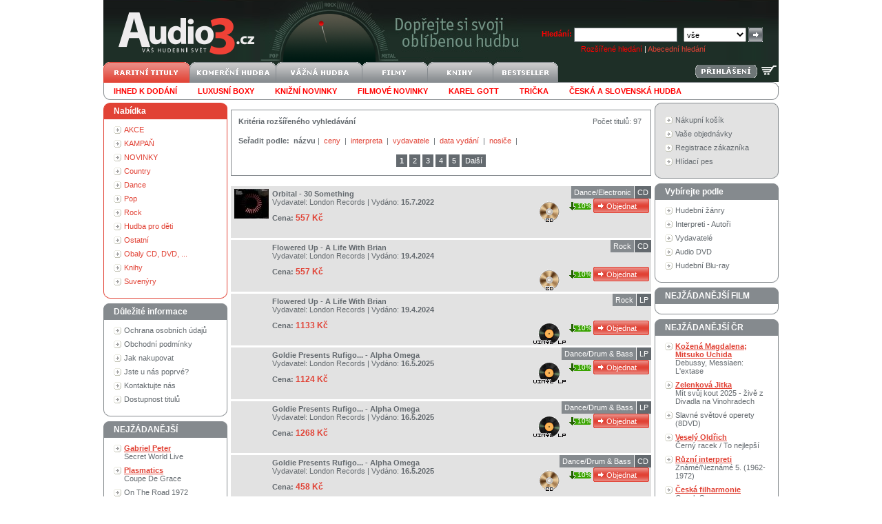

--- FILE ---
content_type: text/html
request_url: http://audio3.cz/find.asp?scid=855018&who=3
body_size: 44086
content:
<!DOCTYPE HTML PUBLIC "-//W3C//DTD HTML 4.0 Transitional//EN"><html>
<head>

<title>Audio3.cz - váš hudební svět</title>
<meta http-equiv="Content-Type" content="text/html; charset=windows-1250">
<META http-equiv="Content-language" content="cs">
<meta name="google" value="notranslate">
<LINK href="data/xsl/styles/styles20191112.css" type="text/css" rel="StyleSheet"><!--[if IE]><link href="data/xsl/styles/styles_ie.css" rel="stylesheet" type="text/css"><![endif]--><script language="javascript" type="text/javascript" src="data/xsl/scripts/global.js"></script><script src="http://www.google-analytics.com/urchin.js" type="text/javascript"></script><script type="text/javascript">_uacct = "UA-3684205-1";urchinTracker();</script><meta name="author" content="Audio3.cz">
<meta name="robots" content="index, follow">
<meta name="revisit-after" content="3 days">
<meta name="keywords" content="Audio3.cz,internetový obchod,CD,LP,SP,DVD,vinyl,CD shop,DVD shop,LP shop,hudba,obchod,nakupování,obchodní dům,obchodní centrum,nakupování na Internetu,muzika,hudební server">
<meta name="description" content="Audio3.cz - váš hudební svět. Nejlevnější hudební a filmový obchod na internetu! Akční ceny pro vás. V prodeji 800 000 titulů.">
</head>
<body><div id="page">
<div id="head">
<div class="right"><form action="http://audio3.cz/find.asp" id="searchform" method="get"><strong><span style="color: red">Hledání:</span></strong> <input type="text" name="text" class="input_1">  
		<select name="mid" class="select_1"><option value="0">vše</option>
<option value="2">CD</option>
<option value="31">Blu-spec CD</option>
<option value="3">CD singl</option>
<option value="4">CD-ROM</option>
<option value="20">CD-SHM</option>
<option value="11">SACD</option>
<option value="5">DVD</option>
<option value="14">DVD audio</option>
<option value="13">Dualdisc</option>
<option value="19">Blu-ray disc</option>
<option value="27">Blu-ray Audio</option>
<option value="6">MC kazeta</option>
<option value="7">MD minidisk</option>
<option value="8">LP</option>
<option value="9">SP Vinyl</option>
<option value="15">UMD</option>
<option value="10">VHS</option>
<option value="21">Kalendář</option>
<option value="12">Kniha</option>
<option value="25">Mikina</option>
<option value="26">Svetr</option>
<option value="22">Tričko</option>
<option value="23">Plakát</option>
<option value="24">Čepice</option>
<option value="1">-</option>
<option value="32">Gramofon</option>
<option value="33">Rádio</option>
<option value="34">CD přehrávač</option>
<option value="35">Sluchátka</option>
<option value="36">Reproduktor</option></select> <input type="submit" class="submit_1" value=""><div id="search_advanced" style="color: white"><a href="http://audio3.cz/finding.asp" style="color: red">Rozšířené hledání</a> | <a href="http://audio3.cz/creator.asp">Abecední hledání</a></div>
</form>
</div><a href="http://audio3.cz"><img src="data/xsl/img/logo-svetle.png" alt="" width="242" height="90" border="0"></a><div id="language_login">
</div><br><a href="http://audio3.cz/basket.asp"><img style="float:right;margin:1px 3px" src="data/xsl/img/kosik-svetly.png" alt="nákupní košík" title="nákupní košík" width="22" height="22" border="0"></a><span style="float:right"><a href="http://audio3.cz/login.asp"><img style="margin:4px 3px;" src="data/xsl/img/login_bt.png" alt="" border="0"></a></span><a href="http://audio3.cz/default.asp?did=0&amp;stat=4"><img alt="raritní tituly" border="0" width="125" height="30" src="/data/xsl/img/deptop1_act.png"></a><a href="http://audio3.cz/default.asp?did=100&amp;stat=5"><img alt="komerční hudba" border="0" width="125" height="30" src="/data/xsl/img/deptop2.png"></a><a href="http://audio3.cz/default.asp?did=129&amp;stat=7"><img alt="vážná hudba" border="0" width="125" height="30" src="/data/xsl/img/deptop3.png"></a><a href="http://audio3.cz/default.asp?did=101&amp;stat=6"><img alt="filmy" border="0" width="95" height="30" src="/data/xsl/img/deptop4.png"></a><a href="http://audio3.cz/default.asp?did=150&amp;stat=26"><img alt="knihy" border="0" width="95" height="30" src="/data/xsl/img/deptop5.png"></a><a href="http://audio3.cz/default.asp?flag=6&amp;stat=8"><img alt="bestseller" border="0" width="95" height="30" src="/data/xsl/img/deptop6.png"></a><ul id="subdeptop">
<li><a href="http://audio3.cz/find.asp?store=1&amp;sort=2&amp;stat=9"><b><font color="red">Ihned k dodání</font></b></a></li>
<li><a href="http://audio3.cz/default.asp?did=161&amp;sort=2&amp;stat=32"><b><font color="red">Luxusní boxy</font></b></a></li>
<li><a href="http://audio3.cz/find.asp?flag=20&amp;sort=4&amp;stat=42"><b><font color="red">Knižní novinky</font></b></a></li>
<li><a href="http://audio3.cz/?did=183&amp;sort=4&amp;stat=31"><b><font color="red">Filmové novinky</font></b></a></li>
<li><a href="http://audio3.cz/find.asp?scid=50039&amp;who=3&amp;stat=12"><b><font color="red">Karel Gott</font></b></a></li>
<li><a href="http://audio3.cz/default.asp?did=158"><b><font color="red">Trička</font></b></a></li>
<li><a href="http://audio3.cz/default.asp?did=100"><b><font color="red">česká a slovenská hudba</font></b></a></li>
<li class="clear"><img src="data/xsl/img/empty.gif" alt="" width="1" height="1" border="0"></li>
</ul>
</div>
<div id="content">
<div id="leftcol">
<div>
</div>
<div class="box_red">
<div class="head">Nabídka</div>
<ul>
<li><a href="http://audio3.cz/default.asp?did=367">AKCE</a></li>
<li><a href="http://audio3.cz/default.asp?did=1251">KAMPAŇ</a></li>
<li><a href="http://audio3.cz/default.asp?did=2499">NOVINKY</a></li>
<li><a href="http://audio3.cz/default.asp?did=5">Country</a></li>
<li><a href="http://audio3.cz/default.asp?did=6">Dance</a></li>
<li><a href="http://audio3.cz/default.asp?did=8">Pop</a></li>
<li><a href="http://audio3.cz/default.asp?did=9">Rock</a></li>
<li><a href="http://audio3.cz/default.asp?did=159">Hudba pro děti</a></li>
<li><a href="http://audio3.cz/default.asp?did=2">Ostatní</a></li>
<li><a href="http://audio3.cz/default.asp?did=2516">Obaly CD, DVD, ...</a></li>
<li><a href="http://audio3.cz/default.asp?did=150">Knihy</a></li>
<li><a href="http://audio3.cz/default.asp?did=152">Suvenýry</a></li>
</ul>
<div class="footer"><img src="data/xsl/img/empty.gif" alt="" width="1" height="1" border="0"></div>
</div>
<div class="box_grey">
<div class="head">Důležité informace</div>
<ul>
<li><a href="http://audio3.cz/gdpr.asp">Ochrana osobních údajů</a></li>
<li><a href="http://audio3.cz/help.asp">Obchodní podmínky</a></li>
<li><a href="http://audio3.cz/shopping.asp">Jak nakupovat</a></li>
<li><a href="http://audio3.cz/first.asp">Jste u nás poprvé?</a></li>
<li><a href="http://audio3.cz/team.asp">Kontaktujte nás</a></li>
<li><a href="http://audio3.cz/dostupnost.asp">Dostupnost titulů</a></li>
</ul>
<div class="footer"><img src="data/xsl/img/empty.gif" alt="" width="1" height="1" border="0"></div>
</div>
<div class="box_grey">
<div class="head">NEJŽÁDANĚJŠÍ</div>
<ul>
<li><a href="goods.asp?gid=107424&amp;stat=21"><b>Gabriel Peter</b><br>Secret World Live</a></li>
<li><a href="goods.asp?gid=112039&amp;stat=21"><b>Plasmatics</b><br>Coupe De Grace</a></li>
<li><a href="goods.asp?gid=138086&amp;stat=21">On The Road 1972</a></li>
<li><a href="goods.asp?gid=310492&amp;stat=21"><b>Budgie</b><br>Budgie (Remastered)</a></li>
<li><a href="goods.asp?gid=607088&amp;stat=21"><b>Budgie</b><br>Never Turn Your Back On A Friend</a></li>
<li><a href="goods.asp?gid=825857&amp;stat=21"><b>Davis Miles</b><br>A Tribute To Jack Johnson</a></li>
<li><a href="goods.asp?gid=1050393&amp;stat=21"><b>Anderson Lynn</b><br>Autograph</a></li>
<li><a href="goods.asp?gid=1065224&amp;stat=21"><b>Paradise Lost</b><br>Icon</a></li>
<li><a href="goods.asp?gid=1530983&amp;stat=21"><b>Humble Pie</b><br>Humble Pie -Jap Card-</a></li>
<li><a href="goods.asp?gid=1576115&amp;stat=21"><b>Hooters</b><br>More Than 500 Miles / 30 Years Best</a></li>
<li><a href="goods.asp?gid=1708810&amp;stat=21"><b>Sade</b><br>Ultimate Collection </a></li>
<li><a href="goods.asp?gid=1746178&amp;stat=21"><b>Kiss</b><br>Dressed To Kill</a></li>
<li><a href="goods.asp?gid=1746180&amp;stat=21"><b>Kiss</b><br>Alive!</a></li>
<li><a href="goods.asp?gid=1746183&amp;stat=21"><b>Kiss</b><br>Destroyer</a></li>
<li><a href="goods.asp?gid=1906438&amp;stat=21"><b>Drake Nick</b><br>Five Leaves Left</a></li>
</ul>
<div class="footer"><img src="data/xsl/img/empty.gif" alt="" width="1" height="1" border="0"></div>
</div>
<div class="box_grey">
<div class="head">Abecední index</div>
<div id="creatoralphabet"><input type="radio" name="nCreatorTypeID" id="nCreatorTypeID_1" checked><label for="nCreatorTypeID_1">interpret</label><input type="radio" name="nCreatorTypeID" id="nCreatorTypeID_2"><label for="nCreatorTypeID_2">vydavatel</label><br><br><img src="data/xsl/img/alphabet_A.gif" alt="" border="0" onclick="Creator('A')"><img src="data/xsl/img/alphabet_B.gif" alt="" border="0" onclick="Creator('B')"><img src="data/xsl/img/alphabet_C.gif" alt="" border="0" onclick="Creator('C')"><img src="data/xsl/img/alphabet_D.gif" alt="" border="0" onclick="Creator('D')"><img src="data/xsl/img/alphabet_E.gif" alt="" border="0" onclick="Creator('E')"><img src="data/xsl/img/alphabet_F.gif" alt="" border="0" onclick="Creator('F')"><img src="data/xsl/img/alphabet_G.gif" alt="" border="0" onclick="Creator('G')"><img src="data/xsl/img/alphabet_H.gif" alt="" border="0" onclick="Creator('H')"><img src="data/xsl/img/alphabet_I.gif" alt="" border="0" onclick="Creator('I')"><img src="data/xsl/img/alphabet_J.gif" alt="" border="0" onclick="Creator('J')"><img src="data/xsl/img/alphabet_K.gif" alt="" border="0" onclick="Creator('K')"><img src="data/xsl/img/alphabet_L.gif" alt="" border="0" onclick="Creator('L')"><img src="data/xsl/img/alphabet_M.gif" alt="" border="0" onclick="Creator('M')"><img src="data/xsl/img/alphabet_N.gif" alt="" border="0" onclick="Creator('N')"><img src="data/xsl/img/alphabet_O.gif" alt="" border="0" onclick="Creator('O')"><img src="data/xsl/img/alphabet_P.gif" alt="" border="0" onclick="Creator('P')"><img src="data/xsl/img/alphabet_Q.gif" alt="" border="0" onclick="Creator('Q')"><img src="data/xsl/img/alphabet_R.gif" alt="" border="0" onclick="Creator('R')"><img src="data/xsl/img/alphabet_S.gif" alt="" border="0" onclick="Creator('S')"><img src="data/xsl/img/alphabet_T.gif" alt="" border="0" onclick="Creator('T')"><img src="data/xsl/img/alphabet_U.gif" alt="" border="0" onclick="Creator('U')"><img src="data/xsl/img/alphabet_V.gif" alt="" border="0" onclick="Creator('V')"><img src="data/xsl/img/alphabet_W.gif" alt="" border="0" onclick="Creator('W')"><img src="data/xsl/img/alphabet_X.gif" alt="" border="0" onclick="Creator('X')"><img src="data/xsl/img/alphabet_Y.gif" alt="" border="0" onclick="Creator('Y')"><img src="data/xsl/img/alphabet_Z.gif" alt="" border="0" onclick="Creator('Z')"><img src="data/xsl/img/alphabet_0.gif" alt="" border="0" onclick="Creator('0')"></div>
<div class="footer"><img src="data/xsl/img/empty.gif" alt="" width="1" height="1" border="0"></div>
</div>
</div>
<div id="centercol">
<div id="in_centercol">
<div id="box_center">
<div class="right">Počet titulů: 97 </div><b>Kritéria rozšířeného vyhledávání </b><br><ul class="li_bg">
</ul><img src="../data/xsl/img/empty.gif" alt="" width="1" height="5" border="0"><br><b>Seřadit podle:</b> 
	<b>názvu</b> | 
	<a class="HrefSmall_4" href="http://audio3.cz/find.asp?who=3&amp;flag=0&amp;scid=855018&amp;sort=1">ceny </a> | 
	<a class="HrefSmall_4" href="http://audio3.cz/find.asp?who=3&amp;flag=0&amp;scid=855018&amp;sort=2">interpreta </a> | 
	<a class="HrefSmall_4" href="http://audio3.cz/find.asp?who=3&amp;flag=0&amp;scid=855018&amp;sort=3">vydavatele </a> | 
	<a class="HrefSmall_4" href="http://audio3.cz/find.asp?who=3&amp;flag=0&amp;scid=855018&amp;sort=4">data vydání </a> | 
	<a class="HrefSmall_4" href="http://audio3.cz/find.asp?who=3&amp;flag=0&amp;scid=855018&amp;sort=5">nosiče </a> | 
<br><br><div class="pagenumber"><b>1</b> <a href="http://audio3.cz/find.asp?who=3&amp;flag=0&amp;scid=855018&amp;page=2">2</a> <a href="http://audio3.cz/find.asp?who=3&amp;flag=0&amp;scid=855018&amp;page=3">3</a> <a href="http://audio3.cz/find.asp?who=3&amp;flag=0&amp;scid=855018&amp;page=4">4</a> <a href="http://audio3.cz/find.asp?who=3&amp;flag=0&amp;scid=855018&amp;page=5">5</a> <a href="http://audio3.cz/find.asp?who=3&amp;flag=0&amp;scid=855018&amp;page=2">Další</a></div>
</div>
<div class="goodslist">
<div class="img"><a href="http://audio3.cz/goods.asp?gid=3244850"><img src="http://audio3.cz/images/goods_small//3244850.jpg" alt="" border="0"></a></div>
<div class="desc">
<h3><a href="http://audio3.cz/goods.asp?gid=3244850">Orbital - 30 Something</a></h3>Vydavatel: <a href="http://audio3.cz/goods.asp?gid=3244850" class="grey">London Records</a> | Vydáno: <strong>15.7.2022</strong><br><img src="data/xsl/img/empty.gif" alt="" width="1" height="10" border="0"><br><strong>Cena:</strong> <span class="saleprice">557 Kč</span></div>
<div class="info">
<div class="medium">CD</div>
<div class="department"><a href="http://audio3.cz/default.asp?did=33">Dance/Electronic</a></div><div><br><br><img src="data/xsl/img/empty.gif" alt="" width="1" height="2" border="0"></div><div class="clear_right"><img src="data/xsl/img/empty.gif" alt="" width="1" height="1" border="0"></div><br><input type="button" value="Objednat" class="submit_3" onclick="window.open('http://audio3.cz/basket.asp?gid=3244850', '_self')"><div class="tracks"><div class="left"><img src="Data/XSL/img/icons/CD.gif" border="0"></div><a href="http://audio3.cz/goods.asp?gid=3244850"><div class="discountinpercent" title="sleva 10%" onclick="window.open('http://audio3.cz/goods.asp?gid=3244850', '_self')">10%</div></a></div></div>
<div class="clear"><img src="data/xsl/img/empty.gif" alt="" width="1" height="1" border="0"></div>
</div>
<div class="goodslist">
<div class="img"><img src="data/xsl/img/empty.gif" alt="" border="0"></div>
<div class="desc">
<h3><a href="http://audio3.cz/goods.asp?gid=3427384">Flowered Up - A Life With Brian</a></h3>Vydavatel: <a href="http://audio3.cz/goods.asp?gid=3427384" class="grey">London Records</a> | Vydáno: <strong>19.4.2024</strong><br><img src="data/xsl/img/empty.gif" alt="" width="1" height="10" border="0"><br><strong>Cena:</strong> <span class="saleprice">557 Kč</span></div>
<div class="info">
<div class="medium">CD</div>
<div class="department"><a href="http://audio3.cz/default.asp?did=61">Rock</a></div><div><br><br><img src="data/xsl/img/empty.gif" alt="" width="1" height="2" border="0"></div><div class="clear_right"><img src="data/xsl/img/empty.gif" alt="" width="1" height="1" border="0"></div><br><input type="button" value="Objednat" class="submit_3" onclick="window.open('http://audio3.cz/basket.asp?gid=3427384', '_self')"><div class="tracks"><div class="left"><img src="Data/XSL/img/icons/CD.gif" border="0"></div><a href="http://audio3.cz/goods.asp?gid=3427384"><div class="discountinpercent" title="sleva 10%" onclick="window.open('http://audio3.cz/goods.asp?gid=3427384', '_self')">10%</div></a></div></div>
<div class="clear"><img src="data/xsl/img/empty.gif" alt="" width="1" height="1" border="0"></div>
</div>
<div class="goodslist">
<div class="img"><img src="data/xsl/img/empty.gif" alt="" border="0"></div>
<div class="desc">
<h3><a href="http://audio3.cz/goods.asp?gid=3427389">Flowered Up - A Life With Brian</a></h3>Vydavatel: <a href="http://audio3.cz/goods.asp?gid=3427389" class="grey">London Records</a> | Vydáno: <strong>19.4.2024</strong><br><img src="data/xsl/img/empty.gif" alt="" width="1" height="10" border="0"><br><strong>Cena:</strong> <span class="saleprice">1133 Kč</span></div>
<div class="info">
<div class="medium">LP</div>
<div class="department"><a href="http://audio3.cz/default.asp?did=61">Rock</a></div><div><br><br><img src="data/xsl/img/empty.gif" alt="" width="1" height="2" border="0"></div><div class="clear_right"><img src="data/xsl/img/empty.gif" alt="" width="1" height="1" border="0"></div><br><input type="button" value="Objednat" class="submit_3" onclick="window.open('http://audio3.cz/basket.asp?gid=3427389', '_self')"><div class="tracks"><div class="left"><img src="Data/XSL/img/icons/Vinyl LP.gif" border="0"></div><a href="http://audio3.cz/goods.asp?gid=3427389"><div class="discountinpercent" title="sleva 10%" onclick="window.open('http://audio3.cz/goods.asp?gid=3427389', '_self')">10%</div></a></div></div>
<div class="clear"><img src="data/xsl/img/empty.gif" alt="" width="1" height="1" border="0"></div>
</div>
<div class="goodslist">
<div class="img"><img src="data/xsl/img/empty.gif" alt="" border="0"></div>
<div class="desc">
<h3><a href="http://audio3.cz/goods.asp?gid=3505043">Goldie Presents Rufigo... - Alpha Omega</a></h3>Vydavatel: <a href="http://audio3.cz/goods.asp?gid=3505043" class="grey">London Records</a> | Vydáno: <strong>16.5.2025</strong><br><img src="data/xsl/img/empty.gif" alt="" width="1" height="10" border="0"><br><strong>Cena:</strong> <span class="saleprice">1124 Kč</span></div>
<div class="info">
<div class="medium">LP</div>
<div class="department"><a href="http://audio3.cz/default.asp?did=30">Dance/Drum &amp; Bass</a></div><div><br><br><img src="data/xsl/img/empty.gif" alt="" width="1" height="2" border="0"></div><div class="clear_right"><img src="data/xsl/img/empty.gif" alt="" width="1" height="1" border="0"></div><br><input type="button" value="Objednat" class="submit_3" onclick="window.open('http://audio3.cz/basket.asp?gid=3505043', '_self')"><div class="tracks"><div class="left"><img src="Data/XSL/img/icons/Vinyl LP.gif" border="0"></div><a href="http://audio3.cz/goods.asp?gid=3505043"><div class="discountinpercent" title="sleva 10%" onclick="window.open('http://audio3.cz/goods.asp?gid=3505043', '_self')">10%</div></a></div></div>
<div class="clear"><img src="data/xsl/img/empty.gif" alt="" width="1" height="1" border="0"></div>
</div>
<div class="goodslist">
<div class="img"><img src="data/xsl/img/empty.gif" alt="" border="0"></div>
<div class="desc">
<h3><a href="http://audio3.cz/goods.asp?gid=3505047">Goldie Presents Rufigo... - Alpha Omega</a></h3>Vydavatel: <a href="http://audio3.cz/goods.asp?gid=3505047" class="grey">London Records</a> | Vydáno: <strong>16.5.2025</strong><br><img src="data/xsl/img/empty.gif" alt="" width="1" height="10" border="0"><br><strong>Cena:</strong> <span class="saleprice">1268 Kč</span></div>
<div class="info">
<div class="medium">LP</div>
<div class="department"><a href="http://audio3.cz/default.asp?did=30">Dance/Drum &amp; Bass</a></div><div><br><br><img src="data/xsl/img/empty.gif" alt="" width="1" height="2" border="0"></div><div class="clear_right"><img src="data/xsl/img/empty.gif" alt="" width="1" height="1" border="0"></div><br><input type="button" value="Objednat" class="submit_3" onclick="window.open('http://audio3.cz/basket.asp?gid=3505047', '_self')"><div class="tracks"><div class="left"><img src="Data/XSL/img/icons/Vinyl LP.gif" border="0"></div><a href="http://audio3.cz/goods.asp?gid=3505047"><div class="discountinpercent" title="sleva 10%" onclick="window.open('http://audio3.cz/goods.asp?gid=3505047', '_self')">10%</div></a></div></div>
<div class="clear"><img src="data/xsl/img/empty.gif" alt="" width="1" height="1" border="0"></div>
</div>
<div class="goodslist">
<div class="img"><img src="data/xsl/img/empty.gif" alt="" border="0"></div>
<div class="desc">
<h3><a href="http://audio3.cz/goods.asp?gid=3505741">Goldie Presents Rufigo... - Alpha Omega</a></h3>Vydavatel: <a href="http://audio3.cz/goods.asp?gid=3505741" class="grey">London Records</a> | Vydáno: <strong>16.5.2025</strong><br><img src="data/xsl/img/empty.gif" alt="" width="1" height="10" border="0"><br><strong>Cena:</strong> <span class="saleprice">458 Kč</span></div>
<div class="info">
<div class="medium">CD</div>
<div class="department"><a href="http://audio3.cz/default.asp?did=30">Dance/Drum &amp; Bass</a></div><div><br><br><img src="data/xsl/img/empty.gif" alt="" width="1" height="2" border="0"></div><div class="clear_right"><img src="data/xsl/img/empty.gif" alt="" width="1" height="1" border="0"></div><br><input type="button" value="Objednat" class="submit_3" onclick="window.open('http://audio3.cz/basket.asp?gid=3505741', '_self')"><div class="tracks"><div class="left"><img src="Data/XSL/img/icons/CD.gif" border="0"></div><a href="http://audio3.cz/goods.asp?gid=3505741"><div class="discountinpercent" title="sleva 10%" onclick="window.open('http://audio3.cz/goods.asp?gid=3505741', '_self')">10%</div></a></div></div>
<div class="clear"><img src="data/xsl/img/empty.gif" alt="" width="1" height="1" border="0"></div>
</div>
<div class="goodslist">
<div class="img"><img src="data/xsl/img/empty.gif" alt="" border="0"></div>
<div class="desc">
<h3><a href="http://audio3.cz/goods.asp?gid=3520194">Goldie Presents Rufigo... - Alpha Omega</a></h3>Vydavatel: <a href="http://audio3.cz/goods.asp?gid=3520194" class="grey">London Records</a> | Vydáno: <strong>30.5.2025</strong><br><img src="data/xsl/img/empty.gif" alt="" width="1" height="10" border="0"><br><strong>Cena:</strong> <span class="saleprice">458 Kč</span></div>
<div class="info">
<div class="medium">CD</div>
<div class="department"><a href="http://audio3.cz/default.asp?did=30">Dance/Drum &amp; Bass</a></div><div><br><br><img src="data/xsl/img/empty.gif" alt="" width="1" height="2" border="0"></div><div class="clear_right"><img src="data/xsl/img/empty.gif" alt="" width="1" height="1" border="0"></div><br><input type="button" value="Objednat" class="submit_3" onclick="window.open('http://audio3.cz/basket.asp?gid=3520194', '_self')"><div class="tracks"><div class="left"><img src="Data/XSL/img/icons/CD.gif" border="0"></div><a href="http://audio3.cz/goods.asp?gid=3520194"><div class="discountinpercent" title="sleva 10%" onclick="window.open('http://audio3.cz/goods.asp?gid=3520194', '_self')">10%</div></a></div></div>
<div class="clear"><img src="data/xsl/img/empty.gif" alt="" width="1" height="1" border="0"></div>
</div>
<div class="goodslist">
<div class="img"><img src="data/xsl/img/empty.gif" alt="" border="0"></div>
<div class="desc">
<h3><a href="http://audio3.cz/goods.asp?gid=3276988">Sugababes - Anniversary Remixes</a></h3>Vydavatel: <a href="http://audio3.cz/goods.asp?gid=3276988" class="grey">London Records</a> | Vydáno: <strong>22.7.2022</strong><br><img src="data/xsl/img/empty.gif" alt="" width="1" height="10" border="0"><br><strong>Cena:</strong> <span class="saleprice">1151 Kč</span></div>
<div class="info">
<div class="medium">SP</div>
<div class="department"><a href="http://audio3.cz/default.asp?did=33">Dance/Electronic</a></div><div><br><br><img src="data/xsl/img/empty.gif" alt="" width="1" height="2" border="0"></div><div class="clear_right"><img src="data/xsl/img/empty.gif" alt="" width="1" height="1" border="0"></div><br><input type="button" value="Objednat" class="submit_3" onclick="window.open('http://audio3.cz/basket.asp?gid=3276988', '_self')"><div class="tracks"><div class="left"><img src="Data/XSL/img/icons/Vinyl SP.gif" border="0"></div><a href="http://audio3.cz/goods.asp?gid=3276988"><div class="discountinpercent" title="sleva 10%" onclick="window.open('http://audio3.cz/goods.asp?gid=3276988', '_self')">10%</div></a></div></div>
<div class="clear"><img src="data/xsl/img/empty.gif" alt="" width="1" height="1" border="0"></div>
</div>
<div class="goodslist">
<div class="img"><img src="data/xsl/img/empty.gif" alt="" border="0"></div>
<div class="desc">
<h3><a href="http://audio3.cz/goods.asp?gid=3341591">Happy Mondays - Balearic Beats</a></h3>Vydavatel: <a href="http://audio3.cz/goods.asp?gid=3341591" class="grey">London Records</a> | Vydáno: <strong>22.4.2023</strong><br><img src="data/xsl/img/empty.gif" alt="" width="1" height="10" border="0"><br><strong>Cena:</strong> <span class="saleprice">665 Kč</span></div>
<div class="info">
<div class="medium">SP</div>
<div class="department"><a href="http://audio3.cz/default.asp?did=61">Rock</a></div><div><br><br><img src="data/xsl/img/empty.gif" alt="" width="1" height="2" border="0"></div><div class="clear_right"><img src="data/xsl/img/empty.gif" alt="" width="1" height="1" border="0"></div><br><input type="button" value="Objednat" class="submit_3" onclick="window.open('http://audio3.cz/basket.asp?gid=3341591', '_self')"><div class="tracks"><div class="left"><img src="Data/XSL/img/icons/Vinyl SP.gif" border="0"></div><a href="http://audio3.cz/goods.asp?gid=3341591"><div class="discountinpercent" title="sleva 10%" onclick="window.open('http://audio3.cz/goods.asp?gid=3341591', '_self')">10%</div></a></div></div>
<div class="clear"><img src="data/xsl/img/empty.gif" alt="" width="1" height="1" border="0"></div>
</div>
<div class="goodslist">
<div class="img"><img src="data/xsl/img/empty.gif" alt="" border="0"></div>
<div class="desc">
<h3><a href="http://audio3.cz/goods.asp?gid=3518001">Shakespears Sister - Black Sky</a></h3>Vydavatel: <a href="http://audio3.cz/goods.asp?gid=3518001" class="grey">London Records</a> | Vydáno: <strong>12.4.2025</strong><br><img src="data/xsl/img/empty.gif" alt="" width="1" height="10" border="0"><br><strong>Cena:</strong> <span class="saleprice">692 Kč</span></div>
<div class="info">
<div class="medium">SP</div>
<div class="department"><a href="http://audio3.cz/default.asp?did=33">Dance/Electronic</a></div><div><br><br><img src="data/xsl/img/empty.gif" alt="" width="1" height="2" border="0"></div><div class="clear_right"><img src="data/xsl/img/empty.gif" alt="" width="1" height="1" border="0"></div><br><input type="button" value="Objednat" class="submit_3" onclick="window.open('http://audio3.cz/basket.asp?gid=3518001', '_self')"><div class="tracks"><div class="left"><img src="Data/XSL/img/icons/Vinyl SP.gif" border="0"></div><a href="http://audio3.cz/goods.asp?gid=3518001"><div class="discountinpercent" title="sleva 10%" onclick="window.open('http://audio3.cz/goods.asp?gid=3518001', '_self')">10%</div></a></div></div>
<div class="clear"><img src="data/xsl/img/empty.gif" alt="" width="1" height="1" border="0"></div>
</div>
<div class="goodslist">
<div class="img"><a href="http://audio3.cz/goods.asp?gid=2963659"><img src="http://audio3.cz/images/goods_small//2963659.jpg" alt="" border="0"></a></div>
<div class="desc">
<h3><a href="http://audio3.cz/goods.asp?gid=2963659">Blancmange - Blind Vision</a></h3>Vydavatel: <a href="http://audio3.cz/goods.asp?gid=2963659" class="grey">London Records</a> | Vydáno: <strong>24.4.2020</strong><br><img src="data/xsl/img/empty.gif" alt="" width="1" height="10" border="0"><br><strong>Cena:</strong> <span class="saleprice">521 Kč</span></div>
<div class="info">
<div class="medium">SP</div>
<div class="department"><a href="http://audio3.cz/default.asp?did=58">Dance</a></div><div><br><br><img src="data/xsl/img/empty.gif" alt="" width="1" height="2" border="0"></div><div class="clear_right"><img src="data/xsl/img/empty.gif" alt="" width="1" height="1" border="0"></div><br><input type="button" value="Objednat" class="submit_3" onclick="window.open('http://audio3.cz/basket.asp?gid=2963659', '_self')"><div class="tracks"><div class="left"><img src="Data/XSL/img/icons/Vinyl SP.gif" border="0"></div><a href="http://audio3.cz/goods.asp?gid=2963659"><div class="discountinpercent" title="sleva 10%" onclick="window.open('http://audio3.cz/goods.asp?gid=2963659', '_self')">10%</div><img src="data/xsl/img/detail_ico_2.gif" alt="seznam skladeb" width="14" height="16" border="0"></a></div></div>
<div class="clear"><img src="data/xsl/img/empty.gif" alt="" width="1" height="1" border="0"></div>
</div>
<div class="goodslist">
<div class="img"><img src="data/xsl/img/empty.gif" alt="" border="0"></div>
<div class="desc">
<h3><a href="http://audio3.cz/goods.asp?gid=3453718">New Order - Brotherhood</a></h3>Vydavatel: <a href="http://audio3.cz/goods.asp?gid=3453718" class="grey">London Records</a> | Vydáno: <strong>26.7.2024</strong><br><img src="data/xsl/img/empty.gif" alt="" width="1" height="10" border="0"><br><strong>Cena:</strong> <span class="saleprice">683 Kč</span></div>
<div class="info">
<div class="medium">CD</div>
<div class="department"><a href="http://audio3.cz/default.asp?did=60">Pop</a></div><div><br><br><img src="data/xsl/img/empty.gif" alt="" width="1" height="2" border="0"></div><div class="clear_right"><img src="data/xsl/img/empty.gif" alt="" width="1" height="1" border="0"></div><br><input type="button" value="Objednat" class="submit_3" onclick="window.open('http://audio3.cz/basket.asp?gid=3453718', '_self')"><div class="tracks"><div class="left"><img src="Data/XSL/img/icons/CD.gif" border="0"></div><a href="http://audio3.cz/goods.asp?gid=3453718"><div class="discountinpercent" title="sleva 10%" onclick="window.open('http://audio3.cz/goods.asp?gid=3453718', '_self')">10%</div></a></div></div>
<div class="clear"><img src="data/xsl/img/empty.gif" alt="" width="1" height="1" border="0"></div>
</div>
<div class="goodslist">
<div class="img"><img src="data/xsl/img/empty.gif" alt="" border="0"></div>
<div class="desc">
<h3><a href="http://audio3.cz/goods.asp?gid=2933106">Happy Mondays - Bummed -Hq-</a></h3>Vydavatel: <a href="http://audio3.cz/goods.asp?gid=2933106" class="grey">London Records</a> | Vydáno: <strong>31.1.2020</strong><br><img src="data/xsl/img/empty.gif" alt="" width="1" height="10" border="0"><br><strong>Cena:</strong> <span class="saleprice">854 Kč</span></div>
<div class="info">
<div class="medium">LP</div>
<div class="department"><a href="http://audio3.cz/default.asp?did=61">Rock</a></div><div><br><br><img src="data/xsl/img/empty.gif" alt="" width="1" height="2" border="0"></div><div class="clear_right"><img src="data/xsl/img/empty.gif" alt="" width="1" height="1" border="0"></div><br><input type="button" value="Objednat" class="submit_3" onclick="window.open('http://audio3.cz/basket.asp?gid=2933106', '_self')"><div class="tracks"><div class="left"><img src="Data/XSL/img/icons/Vinyl LP.gif" border="0"></div><a href="http://audio3.cz/goods.asp?gid=2933106"><div class="discountinpercent" title="sleva 10%" onclick="window.open('http://audio3.cz/goods.asp?gid=2933106', '_self')">10%</div><img src="data/xsl/img/detail_ico_2.gif" alt="seznam skladeb" width="14" height="16" border="0"></a></div></div>
<div class="clear"><img src="data/xsl/img/empty.gif" alt="" width="1" height="1" border="0"></div>
</div>
<div class="goodslist">
<div class="img"><img src="data/xsl/img/empty.gif" alt="" border="0"></div>
<div class="desc">
<h3><a href="http://audio3.cz/goods.asp?gid=2850408">Chagrin D'amour - Chagrin D'amour -Lp+7"-</a></h3>Vydavatel: <a href="http://audio3.cz/goods.asp?gid=2850408" class="grey">London Records</a> | Vydáno: <strong>7.6.2019</strong><br><img src="data/xsl/img/empty.gif" alt="" width="1" height="10" border="0"><br><strong>Cena:</strong> <span class="saleprice">899 Kč</span></div>
<div class="info">
<div class="medium">LP</div>
<div class="department"><a href="http://audio3.cz/default.asp?did=33">Dance/Electronic</a></div><div><br><br><img src="data/xsl/img/empty.gif" alt="" width="1" height="2" border="0"></div><div class="clear_right"><img src="data/xsl/img/empty.gif" alt="" width="1" height="1" border="0"></div><br><input type="button" value="Objednat" class="submit_3" onclick="window.open('http://audio3.cz/basket.asp?gid=2850408', '_self')"><div class="tracks"><div class="left"><img src="Data/XSL/img/icons/Vinyl LP.gif" border="0"></div><a href="http://audio3.cz/goods.asp?gid=2850408"><div class="discountinpercent" title="sleva 10%" onclick="window.open('http://audio3.cz/goods.asp?gid=2850408', '_self')">10%</div><img src="data/xsl/img/detail_ico_2.gif" alt="seznam skladeb" width="14" height="16" border="0"></a></div></div>
<div class="clear"><img src="data/xsl/img/empty.gif" alt="" width="1" height="1" border="0"></div>
</div>
<div class="goodslist">
<div class="img"><img src="data/xsl/img/empty.gif" alt="" border="0"></div>
<div class="desc">
<h3><a href="http://audio3.cz/goods.asp?gid=3547579">Northside - Chicken Rythms</a></h3>Vydavatel: <a href="http://audio3.cz/goods.asp?gid=3547579" class="grey">London Records</a> | Vydáno: <strong>28.11.2025</strong><br><img src="data/xsl/img/empty.gif" alt="" width="1" height="10" border="0"><br><strong>Cena:</strong> <span class="saleprice">458 Kč</span></div>
<div class="info">
<div class="medium">CD</div>
<div class="clear_right"><img src="data/xsl/img/empty.gif" alt="" width="1" height="1" border="0"></div><br><input type="button" value="Objednat" class="submit_3" onclick="window.open('http://audio3.cz/basket.asp?gid=3547579', '_self')"><div class="tracks"><div class="left"><img src="Data/XSL/img/icons/CD.gif" border="0"></div><a href="http://audio3.cz/goods.asp?gid=3547579"><div class="discountinpercent" title="sleva 10%" onclick="window.open('http://audio3.cz/goods.asp?gid=3547579', '_self')">10%</div></a></div></div>
<div class="clear"><img src="data/xsl/img/empty.gif" alt="" width="1" height="1" border="0"></div>
</div>
<div class="goodslist">
<div class="img"><img src="data/xsl/img/empty.gif" alt="" border="0"></div>
<div class="desc">
<h3><a href="http://audio3.cz/goods.asp?gid=3547580">Northside - Chicken Rythms</a></h3>Vydavatel: <a href="http://audio3.cz/goods.asp?gid=3547580" class="grey">London Records</a> | Vydáno: <strong>28.11.2025</strong><br><img src="data/xsl/img/empty.gif" alt="" width="1" height="10" border="0"><br><strong>Cena:</strong> <span class="saleprice">854 Kč</span></div>
<div class="info">
<div class="medium">LP</div>
<div class="clear_right"><img src="data/xsl/img/empty.gif" alt="" width="1" height="1" border="0"></div><br><input type="button" value="Objednat" class="submit_3" onclick="window.open('http://audio3.cz/basket.asp?gid=3547580', '_self')"><div class="tracks"><div class="left"><img src="Data/XSL/img/icons/Vinyl LP.gif" border="0"></div><a href="http://audio3.cz/goods.asp?gid=3547580"><div class="discountinpercent" title="sleva 10%" onclick="window.open('http://audio3.cz/goods.asp?gid=3547580', '_self')">10%</div></a></div></div>
<div class="clear"><img src="data/xsl/img/empty.gif" alt="" width="1" height="1" border="0"></div>
</div>
<div class="goodslist">
<div class="img"><img src="data/xsl/img/empty.gif" alt="" border="0"></div>
<div class="desc">
<h3><a href="http://audio3.cz/goods.asp?gid=3176177">Communards - Communards</a></h3>Vydavatel: <a href="http://audio3.cz/goods.asp?gid=3176177" class="grey">London Records</a> | Vydáno: <strong>17.12.2021</strong><br><img src="data/xsl/img/empty.gif" alt="" width="1" height="10" border="0"><br><strong>Cena:</strong> <span class="saleprice">953 Kč</span></div>
<div class="info">
<div class="medium">LP</div>
<div class="department"><a href="http://audio3.cz/default.asp?did=60">Pop</a></div><div><br><br><img src="data/xsl/img/empty.gif" alt="" width="1" height="2" border="0"></div><div class="clear_right"><img src="data/xsl/img/empty.gif" alt="" width="1" height="1" border="0"></div><br><input type="button" value="Objednat" class="submit_3" onclick="window.open('http://audio3.cz/basket.asp?gid=3176177', '_self')"><div class="tracks"><div class="left"><img src="Data/XSL/img/icons/Vinyl LP.gif" border="0"></div><a href="http://audio3.cz/goods.asp?gid=3176177"><div class="discountinpercent" title="sleva 10%" onclick="window.open('http://audio3.cz/goods.asp?gid=3176177', '_self')">10%</div><img src="data/xsl/img/detail_ico_2.gif" alt="seznam skladeb" width="14" height="16" border="0"></a></div></div>
<div class="clear"><img src="data/xsl/img/empty.gif" alt="" width="1" height="1" border="0"></div>
</div>
<div class="goodslist">
<div class="img"><img src="data/xsl/img/empty.gif" alt="" border="0"></div>
<div class="desc">
<h3><a href="http://audio3.cz/goods.asp?gid=2903917">Happy Mondays - Early Ep's (Coloured)</a></h3>Vydavatel: <a href="http://audio3.cz/goods.asp?gid=2903917" class="grey">London Records</a> | Vydáno: <strong>25.10.2019</strong><br><img src="data/xsl/img/empty.gif" alt="" width="1" height="10" border="0"><br><strong>Cena:</strong> <span class="saleprice">1718 Kč</span></div>
<div class="info">
<div class="medium">LP</div>
<div class="department"><a href="http://audio3.cz/default.asp?did=60">Pop</a></div><div><br><br><img src="data/xsl/img/empty.gif" alt="" width="1" height="2" border="0"></div><div class="clear_right"><img src="data/xsl/img/empty.gif" alt="" width="1" height="1" border="0"></div><br><input type="button" value="Objednat" class="submit_3" onclick="window.open('http://audio3.cz/basket.asp?gid=2903917', '_self')"><div class="tracks"><div class="left"><img src="Data/XSL/img/icons/Vinyl LP.gif" border="0"></div><a href="http://audio3.cz/goods.asp?gid=2903917"><div class="discountinpercent" title="sleva 10%" onclick="window.open('http://audio3.cz/goods.asp?gid=2903917', '_self')">10%</div><img src="data/xsl/img/detail_ico_2.gif" alt="seznam skladeb" width="14" height="16" border="0"></a></div></div>
<div class="clear"><img src="data/xsl/img/empty.gif" alt="" width="1" height="1" border="0"></div>
</div>
<div class="goodslist">
<div class="img"><a href="http://audio3.cz/goods.asp?gid=3299271"><img src="http://audio3.cz/images/goods_small//3299271.jpg" alt="" border="0"></a></div>
<div class="desc">
<h3><a href="http://audio3.cz/goods.asp?gid=3299271">Echo &amp; The Bunnymen - Evergreen</a></h3>Vydavatel: <a href="http://audio3.cz/goods.asp?gid=3299271" class="grey">London Records</a> | Vydáno: <strong>18.11.2022</strong><br><img src="data/xsl/img/empty.gif" alt="" width="1" height="10" border="0"><br><strong>Cena:</strong> <span class="saleprice">836 Kč</span></div>
<div class="info">
<div class="medium">LP</div>
<div class="department"><a href="http://audio3.cz/default.asp?did=60">Pop</a></div><div><br><br><img src="data/xsl/img/empty.gif" alt="" width="1" height="2" border="0"></div><div class="clear_right"><img src="data/xsl/img/empty.gif" alt="" width="1" height="1" border="0"></div><br><input type="button" value="Objednat" class="submit_3" onclick="window.open('http://audio3.cz/basket.asp?gid=3299271', '_self')"><div class="tracks"><div class="left"><img src="Data/XSL/img/icons/Vinyl LP.gif" border="0"></div><a href="http://audio3.cz/goods.asp?gid=3299271"><div class="discountinpercent" title="sleva 10%" onclick="window.open('http://audio3.cz/goods.asp?gid=3299271', '_self')">10%</div></a></div></div>
<div class="clear"><img src="data/xsl/img/empty.gif" alt="" width="1" height="1" border="0"></div>
</div>
<div class="goodslist">
<div class="img"><img src="data/xsl/img/empty.gif" alt="" border="0"></div>
<div class="desc">
<h3><a href="http://audio3.cz/goods.asp?gid=3327710">Echo And The Bunnymen - Evergreen</a></h3>Vydavatel: <a href="http://audio3.cz/goods.asp?gid=3327710" class="grey">London Records</a> | Vydáno: <strong>3.2.2023</strong><br><img src="data/xsl/img/empty.gif" alt="" width="1" height="10" border="0"><br><strong>Cena:</strong> <span class="saleprice">377 Kč</span></div>
<div class="info">
<div class="medium">CD</div>
<div class="department"><a href="http://audio3.cz/default.asp?did=61">Rock</a></div><div><br><br><img src="data/xsl/img/empty.gif" alt="" width="1" height="2" border="0"></div><div class="clear_right"><img src="data/xsl/img/empty.gif" alt="" width="1" height="1" border="0"></div><br><input type="button" value="Objednat" class="submit_3" onclick="window.open('http://audio3.cz/basket.asp?gid=3327710', '_self')"><div class="tracks"><div class="left"><img src="Data/XSL/img/icons/CD.gif" border="0"></div><a href="http://audio3.cz/goods.asp?gid=3327710"><div class="discountinpercent" title="sleva 10%" onclick="window.open('http://audio3.cz/goods.asp?gid=3327710', '_self')">10%</div></a></div></div>
<div class="clear"><img src="data/xsl/img/empty.gif" alt="" width="1" height="1" border="0"></div>
</div>
<div id="box_center"><div class="pagenumber"><b>1</b> <a href="http://audio3.cz/find.asp?who=3&amp;flag=0&amp;scid=855018&amp;page=2">2</a> <a href="http://audio3.cz/find.asp?who=3&amp;flag=0&amp;scid=855018&amp;page=3">3</a> <a href="http://audio3.cz/find.asp?who=3&amp;flag=0&amp;scid=855018&amp;page=4">4</a> <a href="http://audio3.cz/find.asp?who=3&amp;flag=0&amp;scid=855018&amp;page=5">5</a> <a href="http://audio3.cz/find.asp?who=3&amp;flag=0&amp;scid=855018&amp;page=2">Další</a></div></div>
</div>
</div>
<div id="rightcol">
<div class="box_info">
<div class="head"><img src="data/xsl/img/empty.gif" alt="" width="1" height="1" border="0"></div>
<ul>
<li><a href="http://audio3.cz/basket.asp">Nákupní košík</a></li>
<li><a href="http://audio3.cz/order.asp?stat=17">Vaše objednávky</a></li>
<li><a href="http://audio3.cz/client.asp">Registrace zákazníka</a></li>
<li><a href="http://audio3.cz/hlidacipes.asp">Hlídací pes</a></li>
</ul>
<div class="footer"><img src="data/xsl/img/empty.gif" alt="" width="1" height="1" border="0"></div>
</div>
<div class="box_grey">
<div class="head">Vybírejte podle</div>
<ul>
<li><a href="http://audio3.cz/section.asp">Hudební žánry</a></li>
<li><a href="http://audio3.cz/creator.asp?nchar=A&amp;stat=19">Interpreti - Autoři</a></li>
<li><a href="http://audio3.cz/creator.asp?pchar=A&amp;stat=20">Vydavatelé</a></li>
<li><a href="http://audio3.cz/find.asp?mid=14&amp;type=1&amp;stat=39&amp;sort=2">Audio DVD</a></li>
<li><a href="http://audio3.cz/find.asp?mid=19&amp;type=1&amp;stat=38">Hudební Blu-ray</a></li>
</ul>
<div class="footer"><img src="data/xsl/img/empty.gif" alt="" width="1" height="1" border="0"></div>
</div>
<div>
</div>
<div class="box_grey">
<div class="head">NEJŽÁDANĚJŠÍ FILM</div>
<ul>
</ul>
<div class="footer"><img src="data/xsl/img/empty.gif" alt="" width="1" height="1" border="0"></div>
</div>
<div class="box_grey">
<div class="head">NEJŽÁDANĚJŠÍ ČR</div>
<ul>
<li><a href="goods.asp?gid=3524241&amp;stat=22"><b>Kožená Magdalena; Mitsuko Uchida</b><br>Debussy, Messiaen: L'extase</a></li>
<li><a href="goods.asp?gid=3549676&amp;stat=22"><b>Zelenková Jitka</b><br>Mít svůj kout 2025 - živě z Divadla na Vinohradech</a></li>
<li><a href="goods.asp?gid=2268484&amp;stat=22">Slavné světové operety (8DVD)</a></li>
<li><a href="goods.asp?gid=2759498&amp;stat=22"><b>Veselý Oldřich</b><br>Černý racek / To nejlepší</a></li>
<li><a href="goods.asp?gid=3437154&amp;stat=22"><b>Různí interpreti</b><br>Známé/Neznámé 5. (1962-1972)</a></li>
<li><a href="goods.asp?gid=3446363&amp;stat=22"><b>Česká filharmonie</b><br>Czech Songs</a></li>
<li><a href="goods.asp?gid=3512648&amp;stat=22"><b>Různí interpreti</b><br>Známé/Neznámé 6.</a></li>
</ul>
<div class="footer"><img src="data/xsl/img/empty.gif" alt="" width="1" height="1" border="0"></div>
</div>
<div align="center">
<div class="footer"><img src="data/xsl/img/empty.gif" alt="" width="1" height="6" border="0"></div><a href="http://www.ebanka.cz"><img src="data/xsl/img/bank/zameplatiebanka.gif" alt="" border="0"></a><div class="footer"><img src="data/xsl/img/empty.gif" alt="" width="1" height="6" border="0"></div>
</div>
</div>
<div class="clear"><img src="data/xsl/img/empty.gif" alt="" width="1" height="1" border="0"></div>
</div>
<div id="footer">Internetový obchod Audio3.cz - Soběšická 52, 614 00 Brno, tel.: 739 068 522 - <a href="http://audio3.cz/team.asp">realizační tým</a>.<a href="http://www.toplist.cz/" target="_top"><img src="http://toplist.cz/dot.asp?id=91933" border="0" alt="TOPlist" width="1" height="1"></a></div><script type="text/javascript">
			var seznam_retargeting_id = 45634;
			</script><script type="text/javascript" src="//c.imedia.cz/js/retargeting.js"></script></div><input type="hidden" name="sURLBasic" id="sURLBasic" value="http://audio3.cz"></body>
</html>
